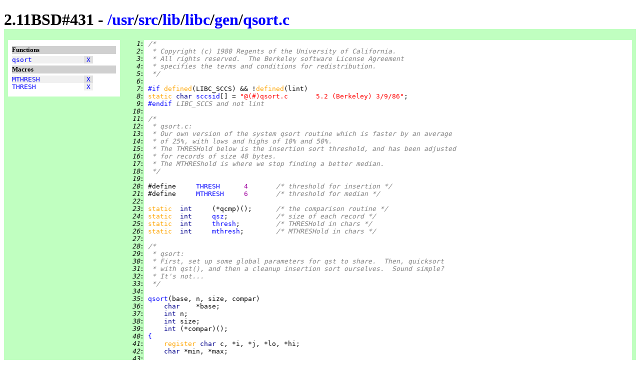

--- FILE ---
content_type: text/html
request_url: http://www.retro11.de/ouxr/211bsd/usr/src/lib/libc/gen/qsort.c.html
body_size: 7632
content:
<!DOCTYPE html PUBLIC "-//W3C//DTD XHTML 1.0 Strict//EN"
  "http://www.w3.org/TR/xhtml1/DTD/xhtml1-strict.dtd">
<html xmlns="http://www.w3.org/1999/xhtml" xml:lang="en" lang="en">
<head>
<meta http-equiv="Content-Type" content="text/html; charset=UTF-8"/>
<meta http-equiv="Content-Style-Type" content="text/css"/>
<meta name="Generator" content="src2html"/>
<link rel="stylesheet" type="text/css" href="../../../../../.misc/src2html.css"/>
<title>2.11BSD#431 - /usr/src/lib/libc/gen/qsort.c</title>
</head><body>
<div class="clib">
<div id="head">
<h1>
2.11BSD#431 - <a href="../../../../../">/</a><a href="../../../../../usr">usr</a>/<a href="../../../../../usr/src">src</a>/<a href="../../../../../usr/src/lib">lib</a>/<a href="../../../../../usr/src/lib/libc">libc</a>/<a href="../../../../../usr/src/lib/libc/gen">gen</a>/<a href="../../../../../usr/src/lib/libc/gen/qsort.c">qsort.c</a></h1>
</div>
<div id="navi">
<h5>Functions</h5>
<pre>
<span class="navo"><a href="#s:_qsort" title="line 35">qsort</a>             <span class="navx"><a href="#xref:s:_qsort" title="to xref">X</a></span></span>
</pre>
<h5>Macros</h5>
<pre>
<span class="navo"><a href="#m:MTHRESH" title="line 21">MTHRESH</a>           <span class="navx"><a href="#xref:m:MTHRESH" title="to xref">X</a></span></span>
<span class="nave"><a href="#m:THRESH" title="line 20">THRESH</a>            <span class="navx"><a href="#xref:m:THRESH" title="to xref">X</a></span></span>
</pre>
</div>
<div id="body">
<div id="code">
<pre>
<span class="clib"><i id="n:1">   1</i>:</span> <span class="scom">/*</span>
<span class="clib"><i id="n:2">   2</i>:</span> <span class="scom"> * Copyright (c) 1980 Regents of the University of California.</span>
<span class="clib"><i id="n:3">   3</i>:</span> <span class="scom"> * All rights reserved.  The Berkeley software License Agreement</span>
<span class="clib"><i id="n:4">   4</i>:</span> <span class="scom"> * specifies the terms and conditions for redistribution.</span>
<span class="clib"><i id="n:5">   5</i>:</span> <span class="scom"> */</span>
<span class="clib"><i id="n:6">   6</i>:</span> 
<span class="clib"><i id="n:7">   7</i>:</span> <a href="#n:9" title="to line 9">#if</a> <span class="skey">defined</span>(LIBC_SCCS) &amp;&amp; !<span class="skey">defined</span>(lint)
<span class="clib"><i id="n:8">   8</i>:</span> <span class="skey">static </span><span class="styp">char </span><a href="#xref:s:_sccsid" id="s:_sccsid">sccsid</a>[] = <span class="sstr">"@(#)qsort.c	5.2 (Berkeley) 3/9/86"</span>;
<span class="clib"><i id="n:9">   9</i>:</span> <a href="#n:7" title="from line 7">#endif</a><span class="scom"> LIBC_SCCS and not lint</span>
<span class="clib"><i id="n:10">  10</i>:</span> 
<span class="clib"><i id="n:11">  11</i>:</span> <span class="scom">/*</span>
<span class="clib"><i id="n:12">  12</i>:</span> <span class="scom"> * qsort.c:</span>
<span class="clib"><i id="n:13">  13</i>:</span> <span class="scom"> * Our own version of the system qsort routine which is faster by an average</span>
<span class="clib"><i id="n:14">  14</i>:</span> <span class="scom"> * of 25%, with lows and highs of 10% and 50%.</span>
<span class="clib"><i id="n:15">  15</i>:</span> <span class="scom"> * The THRESHold below is the insertion sort threshold, and has been adjusted</span>
<span class="clib"><i id="n:16">  16</i>:</span> <span class="scom"> * for records of size 48 bytes.</span>
<span class="clib"><i id="n:17">  17</i>:</span> <span class="scom"> * The MTHREShold is where we stop finding a better median.</span>
<span class="clib"><i id="n:18">  18</i>:</span> <span class="scom"> */</span>
<span class="clib"><i id="n:19">  19</i>:</span> 
<span class="clib"><i id="n:20">  20</i>:</span> #define     <a href="#xref:m:THRESH" id="m:THRESH">THRESH</a>      <span class="snum">4       </span><span class="scom">/* threshold for insertion */</span>
<span class="clib"><i id="n:21">  21</i>:</span> #define     <a href="#xref:m:MTHRESH" id="m:MTHRESH">MTHRESH</a>     <span class="snum">6       </span><span class="scom">/* threshold for median */</span>
<span class="clib"><i id="n:22">  22</i>:</span> 
<span class="clib"><i id="n:23">  23</i>:</span> <span class="skey">static  </span><span class="styp">int     </span>(*qcmp)();      <span class="scom">/* the comparison routine */</span>
<span class="clib"><i id="n:24">  24</i>:</span> <span class="skey">static  </span><span class="styp">int     </span><a href="#xref:s:_qsz" id="s:_qsz">qsz</a>;            <span class="scom">/* size of each record */</span>
<span class="clib"><i id="n:25">  25</i>:</span> <span class="skey">static  </span><span class="styp">int     </span><a href="#xref:s:_thresh" id="s:_thresh">thresh</a>;         <span class="scom">/* THRESHold in chars */</span>
<span class="clib"><i id="n:26">  26</i>:</span> <span class="skey">static  </span><span class="styp">int     </span><a href="#xref:s:_mthresh" id="s:_mthresh">mthresh</a>;        <span class="scom">/* MTHRESHold in chars */</span>
<span class="clib"><i id="n:27">  27</i>:</span> 
<span class="clib"><i id="n:28">  28</i>:</span> <span class="scom">/*</span>
<span class="clib"><i id="n:29">  29</i>:</span> <span class="scom"> * qsort:</span>
<span class="clib"><i id="n:30">  30</i>:</span> <span class="scom"> * First, set up some global parameters for qst to share.  Then, quicksort</span>
<span class="clib"><i id="n:31">  31</i>:</span> <span class="scom"> * with qst(), and then a cleanup insertion sort ourselves.  Sound simple?</span>
<span class="clib"><i id="n:32">  32</i>:</span> <span class="scom"> * It's not...</span>
<span class="clib"><i id="n:33">  33</i>:</span> <span class="scom"> */</span>
<span class="clib"><i id="n:34">  34</i>:</span> 
<span class="clib"><i id="n:35">  35</i>:</span> <a href="#xref:s:_qsort" id="s:_qsort">qsort</a>(base, n, size, compar)
<span class="clib"><i id="n:36">  36</i>:</span>     <span class="styp">char    </span>*base;
<span class="clib"><i id="n:37">  37</i>:</span>     <span class="styp">int </span>n;
<span class="clib"><i id="n:38">  38</i>:</span>     <span class="styp">int </span>size;
<span class="clib"><i id="n:39">  39</i>:</span>     <span class="styp">int </span>(*compar)();
<span class="clib"><i id="n:40">  40</i>:</span> <a href="#n:93" title="to line 93">{</a>
<span class="clib"><i id="n:41">  41</i>:</span>     <span class="skey">register </span><span class="styp">char </span>c, *i, *j, *lo, *hi;
<span class="clib"><i id="n:42">  42</i>:</span>     <span class="styp">char </span>*min, *max;
<span class="clib"><i id="n:43">  43</i>:</span> 
<span class="clib"><i id="n:44">  44</i>:</span>     <span class="skey">if </span>(n &lt;= <span class="snum">1</span>)
<span class="clib"><i id="n:45">  45</i>:</span>         <span class="skey">return</span>;
<span class="clib"><i id="n:46">  46</i>:</span>     <a href="#s:_qsz">qsz</a> = size;
<span class="clib"><i id="n:47">  47</i>:</span>     qcmp = compar;
<span class="clib"><i id="n:48">  48</i>:</span>     <a href="#s:_thresh">thresh</a> = <a href="#s:_qsz">qsz</a> * <a href="#m:THRESH" title="defined: 4">THRESH</a>;
<span class="clib"><i id="n:49">  49</i>:</span>     <a href="#s:_mthresh">mthresh</a> = <a href="#s:_qsz">qsz</a> * <a href="#m:MTHRESH" title="defined: 6">MTHRESH</a>;
<span class="clib"><i id="n:50">  50</i>:</span>     max = base + n * <a href="#s:_qsz">qsz</a>;
<span class="clib"><i id="n:51">  51</i>:</span>     <span class="skey">if </span>(n &gt;= <a href="#m:THRESH" title="defined: 4">THRESH</a>) <a href="#n:54" title="to line 54">{</a>
<span class="clib"><i id="n:52">  52</i>:</span>         <a href="#s:_qst">qst</a>(base, max);
<span class="clib"><i id="n:53">  53</i>:</span>         hi = base + <a href="#s:_thresh">thresh</a>;
<span class="clib"><i id="n:54">  54</i>:</span>     <a href="#n:51" title="from line 51">}</a> <span class="skey">else </span><a href="#n:56" title="to line 56">{</a>
<span class="clib"><i id="n:55">  55</i>:</span>         hi = max;
<span class="clib"><i id="n:56">  56</i>:</span>     <a href="#n:54" title="from line 54">}</a>
<span class="clib"><i id="n:57">  57</i>:</span>     <span class="scom">/*</span>
<span class="clib"><i id="n:58">  58</i>:</span> <span class="scom">	 * First put smallest element, which must be in the first THRESH, in</span>
<span class="clib"><i id="n:59">  59</i>:</span> <span class="scom">	 * the first position as a sentinel.  This is done just by searching</span>
<span class="clib"><i id="n:60">  60</i>:</span> <span class="scom">	 * the first THRESH elements (or the first n if n &lt; THRESH), finding</span>
<span class="clib"><i id="n:61">  61</i>:</span> <span class="scom">	 * the min, and swapping it into the first position.</span>
<span class="clib"><i id="n:62">  62</i>:</span> <span class="scom">	 */</span>
<span class="clib"><i id="n:63">  63</i>:</span>     <span class="skey">for </span>(j = lo = base; (lo += <a href="#s:_qsz">qsz</a>) &lt; hi; )
<span class="clib"><i id="n:64">  64</i>:</span>         <span class="skey">if </span>(qcmp(j, lo) &gt; <span class="snum">0</span>)
<span class="clib"><i id="n:65">  65</i>:</span>             j = lo;
<span class="clib"><i id="n:66">  66</i>:</span>     <span class="skey">if </span>(j != base) <a href="#n:73" title="to line 73">{</a>
<span class="clib"><i id="n:67">  67</i>:</span>         <span class="scom">/* swap j into place */</span>
<span class="clib"><i id="n:68">  68</i>:</span>         <span class="skey">for </span>(i = base, hi = base + <a href="#s:_qsz">qsz</a>; i &lt; hi; ) <a href="#n:72" title="to line 72">{</a>
<span class="clib"><i id="n:69">  69</i>:</span>             c = *j;
<span class="clib"><i id="n:70">  70</i>:</span>             *j++ = *i;
<span class="clib"><i id="n:71">  71</i>:</span>             *i++ = c;
<span class="clib"><i id="n:72">  72</i>:</span>         <a href="#n:68" title="from line 68">}</a>
<span class="clib"><i id="n:73">  73</i>:</span>     <a href="#n:66" title="from line 66">}</a>
<span class="clib"><i id="n:74">  74</i>:</span>     <span class="scom">/*</span>
<span class="clib"><i id="n:75">  75</i>:</span> <span class="scom">	 * With our sentinel in place, we now run the following hyper-fast</span>
<span class="clib"><i id="n:76">  76</i>:</span> <span class="scom">	 * insertion sort.  For each remaining element, min, from [1] to [n-1],</span>
<span class="clib"><i id="n:77">  77</i>:</span> <span class="scom">	 * set hi to the index of the element AFTER which this one goes.</span>
<span class="clib"><i id="n:78">  78</i>:</span> <span class="scom">	 * Then, do the standard insertion sort shift on a character at a time</span>
<span class="clib"><i id="n:79">  79</i>:</span> <span class="scom">	 * basis for each element in the frob.</span>
<span class="clib"><i id="n:80">  80</i>:</span> <span class="scom">	 */</span>
<span class="clib"><i id="n:81">  81</i>:</span>     <span class="skey">for </span>(min = base; (hi = min += <a href="#s:_qsz">qsz</a>) &lt; max; ) <a href="#n:92" title="to line 92">{</a>
<span class="clib"><i id="n:82">  82</i>:</span>         <span class="skey">while </span>(qcmp(hi -= <a href="#s:_qsz">qsz</a>, min) &gt; <span class="snum">0</span>)
<span class="clib"><i id="n:83">  83</i>:</span>             <span class="scom">/* void */</span>;
<span class="clib"><i id="n:84">  84</i>:</span>         <span class="skey">if </span>((hi += <a href="#s:_qsz">qsz</a>) != min) <a href="#n:91" title="to line 91">{</a>
<span class="clib"><i id="n:85">  85</i>:</span>             <span class="skey">for </span>(lo = min + <a href="#s:_qsz">qsz</a>; --lo &gt;= min; ) <a href="#n:90" title="to line 90">{</a>
<span class="clib"><i id="n:86">  86</i>:</span>                 c = *lo;
<span class="clib"><i id="n:87">  87</i>:</span>                 <span class="skey">for </span>(i = j = lo; (j -= <a href="#s:_qsz">qsz</a>) &gt;= hi; i = j)
<span class="clib"><i id="n:88">  88</i>:</span>                     *i = *j;
<span class="clib"><i id="n:89">  89</i>:</span>                 *i = c;
<span class="clib"><i id="n:90">  90</i>:</span>             <a href="#n:85" title="from line 85">}</a>
<span class="clib"><i id="n:91">  91</i>:</span>         <a href="#n:84" title="from line 84">}</a>
<span class="clib"><i id="n:92">  92</i>:</span>     <a href="#n:81" title="from line 81">}</a>
<span class="clib"><i id="n:93">  93</i>:</span> <a href="#n:40" title="from line 40">}</a>
<span class="clib"><i id="n:94">  94</i>:</span> 
<span class="clib"><i id="n:95">  95</i>:</span> <span class="scom">/*</span>
<span class="clib"><i id="n:96">  96</i>:</span> <span class="scom"> * qst:</span>
<span class="clib"><i id="n:97">  97</i>:</span> <span class="scom"> * Do a quicksort</span>
<span class="clib"><i id="n:98">  98</i>:</span> <span class="scom"> * First, find the median element, and put that one in the first place as the</span>
<span class="clib"><i id="n:99">  99</i>:</span> <span class="scom"> * discriminator.  (This "median" is just the median of the first, last and</span>
<span class="clib"><i id="n:100"> 100</i>:</span> <span class="scom"> * middle elements).  (Using this median instead of the first element is a big</span>
<span class="clib"><i id="n:101"> 101</i>:</span> <span class="scom"> * win).  Then, the usual partitioning/swapping, followed by moving the</span>
<span class="clib"><i id="n:102"> 102</i>:</span> <span class="scom"> * discriminator into the right place.  Then, figure out the sizes of the two</span>
<span class="clib"><i id="n:103"> 103</i>:</span> <span class="scom"> * partions, do the smaller one recursively and the larger one via a repeat of</span>
<span class="clib"><i id="n:104"> 104</i>:</span> <span class="scom"> * this code.  Stopping when there are less than THRESH elements in a partition</span>
<span class="clib"><i id="n:105"> 105</i>:</span> <span class="scom"> * and cleaning up with an insertion sort (in our caller) is a huge win.</span>
<span class="clib"><i id="n:106"> 106</i>:</span> <span class="scom"> * All data swaps are done in-line, which is space-losing but time-saving.</span>
<span class="clib"><i id="n:107"> 107</i>:</span> <span class="scom"> * (And there are only three places where this is done).</span>
<span class="clib"><i id="n:108"> 108</i>:</span> <span class="scom"> */</span>
<span class="clib"><i id="n:109"> 109</i>:</span> 
<span class="clib"><i id="n:110"> 110</i>:</span> <span id="s:_qst" class="skey">static</span>
<span class="clib"><i id="n:111"> 111</i>:</span> <a href="#xref:s:_qst">qst</a>(base, max)
<span class="clib"><i id="n:112"> 112</i>:</span>     <span class="styp">char </span>*base, *max;
<span class="clib"><i id="n:113"> 113</i>:</span> <a href="#n:207" title="to line 207">{</a>
<span class="clib"><i id="n:114"> 114</i>:</span>     <span class="skey">register </span><span class="styp">char </span>c, *i, *j, *jj;
<span class="clib"><i id="n:115"> 115</i>:</span>     <span class="skey">register </span><span class="styp">int </span>ii;
<span class="clib"><i id="n:116"> 116</i>:</span>     <span class="styp">char </span>*mid, *tmp;
<span class="clib"><i id="n:117"> 117</i>:</span>     <span class="styp">unsigned int </span>lo, hi;
<span class="clib"><i id="n:118"> 118</i>:</span> 
<span class="clib"><i id="n:119"> 119</i>:</span>     <span class="scom">/*</span>
<span class="clib"><i id="n:120"> 120</i>:</span> <span class="scom">	 * At the top here, lo is the number of characters of elements in the</span>
<span class="clib"><i id="n:121"> 121</i>:</span> <span class="scom">	 * current partition.  (Which should be max - base).</span>
<span class="clib"><i id="n:122"> 122</i>:</span> <span class="scom">	 * Find the median of the first, last, and middle element and make</span>
<span class="clib"><i id="n:123"> 123</i>:</span> <span class="scom">	 * that the middle element.  Set j to largest of first and middle.</span>
<span class="clib"><i id="n:124"> 124</i>:</span> <span class="scom">	 * If max is larger than that guy, then it's that guy, else compare</span>
<span class="clib"><i id="n:125"> 125</i>:</span> <span class="scom">	 * max with loser of first and take larger.  Things are set up to</span>
<span class="clib"><i id="n:126"> 126</i>:</span> <span class="scom">	 * prefer the middle, then the first in case of ties.</span>
<span class="clib"><i id="n:127"> 127</i>:</span> <span class="scom">	 */</span>
<span class="clib"><i id="n:128"> 128</i>:</span>     lo = max - base;        <span class="scom">/* number of elements as chars */</span>
<span class="clib"><i id="n:129"> 129</i>:</span>     <span class="skey">do  </span><a href="#n:206" title="to line 206">{</a>
<span class="clib"><i id="n:130"> 130</i>:</span>         mid = i = base + <a href="#s:_qsz">qsz</a> * ((lo / <a href="#s:_qsz">qsz</a>) &gt;&gt; <span class="snum">1</span>);
<span class="clib"><i id="n:131"> 131</i>:</span>         <span class="skey">if </span>(lo &gt;= <a href="#s:_mthresh">mthresh</a>) <a href="#n:147" title="to line 147">{</a>
<span class="clib"><i id="n:132"> 132</i>:</span>             j = (qcmp((jj = base), i) &gt; <span class="snum">0 </span>? jj : i);
<span class="clib"><i id="n:133"> 133</i>:</span>             <span class="skey">if </span>(qcmp(j, (tmp = max - <a href="#s:_qsz">qsz</a>)) &gt; <span class="snum">0</span>) <a href="#n:138" title="to line 138">{</a>
<span class="clib"><i id="n:134"> 134</i>:</span>                 <span class="scom">/* switch to first loser */</span>
<span class="clib"><i id="n:135"> 135</i>:</span>                 j = (j == jj ? i : jj);
<span class="clib"><i id="n:136"> 136</i>:</span>                 <span class="skey">if </span>(qcmp(j, tmp) &lt; <span class="snum">0</span>)
<span class="clib"><i id="n:137"> 137</i>:</span>                     j = tmp;
<span class="clib"><i id="n:138"> 138</i>:</span>             <a href="#n:133" title="from line 133">}</a>
<span class="clib"><i id="n:139"> 139</i>:</span>             <span class="skey">if </span>(j != i) <a href="#n:146" title="to line 146">{</a>
<span class="clib"><i id="n:140"> 140</i>:</span>                 ii = <a href="#s:_qsz">qsz</a>;
<span class="clib"><i id="n:141"> 141</i>:</span>                 <span class="skey">do  </span><a href="#n:145" title="to line 145">{</a>
<span class="clib"><i id="n:142"> 142</i>:</span>                     c = *i;
<span class="clib"><i id="n:143"> 143</i>:</span>                     *i++ = *j;
<span class="clib"><i id="n:144"> 144</i>:</span>                     *j++ = c;
<span class="clib"><i id="n:145"> 145</i>:</span>                 <a href="#n:141" title="from line 141">}</a> <span class="skey">while </span>(--ii);
<span class="clib"><i id="n:146"> 146</i>:</span>             <a href="#n:139" title="from line 139">}</a>
<span class="clib"><i id="n:147"> 147</i>:</span>         <a href="#n:131" title="from line 131">}</a>
<span class="clib"><i id="n:148"> 148</i>:</span>         <span class="scom">/*</span>
<span class="clib"><i id="n:149"> 149</i>:</span> <span class="scom">		 * Semi-standard quicksort partitioning/swapping</span>
<span class="clib"><i id="n:150"> 150</i>:</span> <span class="scom">		 */</span>
<span class="clib"><i id="n:151"> 151</i>:</span>         <span class="skey">for </span>(i = base, j = max - <a href="#s:_qsz">qsz</a>; ; ) <a href="#n:186" title="to line 186">{</a>
<span class="clib"><i id="n:152"> 152</i>:</span>             <span class="skey">while </span>(i &lt; mid &amp;&amp; qcmp(i, mid) &lt;= <span class="snum">0</span>)
<span class="clib"><i id="n:153"> 153</i>:</span>                 i += <a href="#s:_qsz">qsz</a>;
<span class="clib"><i id="n:154"> 154</i>:</span>             <span class="skey">while </span>(j &gt; mid) <a href="#n:169" title="to line 169">{</a>
<span class="clib"><i id="n:155"> 155</i>:</span>                 <span class="skey">if </span>(qcmp(mid, j) &lt;= <span class="snum">0</span>) <a href="#n:158" title="to line 158">{</a>
<span class="clib"><i id="n:156"> 156</i>:</span>                     j -= <a href="#s:_qsz">qsz</a>;
<span class="clib"><i id="n:157"> 157</i>:</span>                     <span class="skey">continue</span>;
<span class="clib"><i id="n:158"> 158</i>:</span>                 <a href="#n:155" title="from line 155">}</a>
<span class="clib"><i id="n:159"> 159</i>:</span>                 tmp = i + <a href="#s:_qsz">qsz</a>;  <span class="scom">/* value of i after swap */</span>
<span class="clib"><i id="n:160"> 160</i>:</span>                 <span class="skey">if </span>(i == mid) <a href="#n:163" title="to line 163">{</a>
<span class="clib"><i id="n:161"> 161</i>:</span>                     <span class="scom">/* j &lt;-&gt; mid, new mid is j */</span>
<span class="clib"><i id="n:162"> 162</i>:</span>                     mid = jj = j;
<span class="clib"><i id="n:163"> 163</i>:</span>                 <a href="#n:160" title="from line 160">}</a> <span class="skey">else </span><a href="#n:167" title="to line 167">{</a>
<span class="clib"><i id="n:164"> 164</i>:</span>                     <span class="scom">/* i &lt;-&gt; j */</span>
<span class="clib"><i id="n:165"> 165</i>:</span>                     jj = j;
<span class="clib"><i id="n:166"> 166</i>:</span>                     j -= <a href="#s:_qsz">qsz</a>;
<span class="clib"><i id="n:167"> 167</i>:</span>                 <a href="#n:163" title="from line 163">}</a>
<span class="clib"><i id="n:168"> 168</i>:</span>                 <span class="skey">goto </span><a href="#l:_qst:swap">swap</a>;
<span class="clib"><i id="n:169"> 169</i>:</span>             <a href="#n:154" title="from line 154">}</a>
<span class="clib"><i id="n:170"> 170</i>:</span>             <span class="skey">if </span>(i == mid) <a href="#n:172" title="to line 172">{</a>
<span class="clib"><i id="n:171"> 171</i>:</span>                 <span class="skey">break</span>;
<span class="clib"><i id="n:172"> 172</i>:</span>             <a href="#n:170" title="from line 170">}</a> <span class="skey">else </span><a href="#n:177" title="to line 177">{</a>
<span class="clib"><i id="n:173"> 173</i>:</span>                 <span class="scom">/* i &lt;-&gt; mid, new mid is i */</span>
<span class="clib"><i id="n:174"> 174</i>:</span>                 jj = mid;
<span class="clib"><i id="n:175"> 175</i>:</span>                 tmp = mid = i;  <span class="scom">/* value of i after swap */</span>
<span class="clib"><i id="n:176"> 176</i>:</span>                 j -= <a href="#s:_qsz">qsz</a>;
<span class="clib"><i id="n:177"> 177</i>:</span>             <a href="#n:172" title="from line 172">}</a>
<span class="clib"><i id="n:178"> 178</i>:</span>         <span id="l:_qst:swap">swap</span>:
<span class="clib"><i id="n:179"> 179</i>:</span>             ii = <a href="#s:_qsz">qsz</a>;
<span class="clib"><i id="n:180"> 180</i>:</span>             <span class="skey">do  </span><a href="#n:184" title="to line 184">{</a>
<span class="clib"><i id="n:181"> 181</i>:</span>                 c = *i;
<span class="clib"><i id="n:182"> 182</i>:</span>                 *i++ = *jj;
<span class="clib"><i id="n:183"> 183</i>:</span>                 *jj++ = c;
<span class="clib"><i id="n:184"> 184</i>:</span>             <a href="#n:180" title="from line 180">}</a> <span class="skey">while </span>(--ii);
<span class="clib"><i id="n:185"> 185</i>:</span>             i = tmp;
<span class="clib"><i id="n:186"> 186</i>:</span>         <a href="#n:151" title="from line 151">}</a>
<span class="clib"><i id="n:187"> 187</i>:</span>         <span class="scom">/*</span>
<span class="clib"><i id="n:188"> 188</i>:</span> <span class="scom">		 * Look at sizes of the two partitions, do the smaller</span>
<span class="clib"><i id="n:189"> 189</i>:</span> <span class="scom">		 * one first by recursion, then do the larger one by</span>
<span class="clib"><i id="n:190"> 190</i>:</span> <span class="scom">		 * making sure lo is its size, base and max are update</span>
<span class="clib"><i id="n:191"> 191</i>:</span> <span class="scom">		 * correctly, and branching back.  But only repeat</span>
<span class="clib"><i id="n:192"> 192</i>:</span> <span class="scom">		 * (recursively or by branching) if the partition is</span>
<span class="clib"><i id="n:193"> 193</i>:</span> <span class="scom">		 * of at least size THRESH.</span>
<span class="clib"><i id="n:194"> 194</i>:</span> <span class="scom">		 */</span>
<span class="clib"><i id="n:195"> 195</i>:</span>         i = (j = mid) + <a href="#s:_qsz">qsz</a>;
<span class="clib"><i id="n:196"> 196</i>:</span>         <span class="skey">if </span>((lo = j - base) &lt;= (hi = max - i)) <a href="#n:201" title="to line 201">{</a>
<span class="clib"><i id="n:197"> 197</i>:</span>             <span class="skey">if </span>(lo &gt;= <a href="#s:_thresh">thresh</a>)
<span class="clib"><i id="n:198"> 198</i>:</span>                 <a href="#s:_qst">qst</a>(base, j);
<span class="clib"><i id="n:199"> 199</i>:</span>             base = i;
<span class="clib"><i id="n:200"> 200</i>:</span>             lo = hi;
<span class="clib"><i id="n:201"> 201</i>:</span>         <a href="#n:196" title="from line 196">}</a> <span class="skey">else </span><a href="#n:205" title="to line 205">{</a>
<span class="clib"><i id="n:202"> 202</i>:</span>             <span class="skey">if </span>(hi &gt;= <a href="#s:_thresh">thresh</a>)
<span class="clib"><i id="n:203"> 203</i>:</span>                 <a href="#s:_qst">qst</a>(i, max);
<span class="clib"><i id="n:204"> 204</i>:</span>             max = j;
<span class="clib"><i id="n:205"> 205</i>:</span>         <a href="#n:201" title="from line 201">}</a>
<span class="clib"><i id="n:206"> 206</i>:</span>     <a href="#n:129" title="from line 129">}</a> <span class="skey">while </span>(lo &gt;= <a href="#s:_thresh">thresh</a>);
<span class="clib"><i id="n:207"> 207</i>:</span> <a href="#n:113" title="from line 113">}</a>
</pre>
</div>
<div id="xref">
<h4>Defined functions</h4>
<div class="xe"><a id="xref:s:_qsort" href="#s:_qsort">qsort</a>
 defined in line <a href="#n:35">35</a>;  used 70 times
<ul>
<li class="xxe"> in <a href="../../../../include/stdlib.h.html">/usr/include/stdlib.h</a> line 
<a href="../../../../include/stdlib.h.html#n:80">80</a>
</li><li class="xxo"> in <a href="../../../../ingres/source/dbu/ksort.c.html">/usr/ingres/source/dbu/ksort.c</a> line 
<a href="../../../../ingres/source/dbu/ksort.c.html#n:218">218</a>
</li><li class="xxe"> in <a href="../../../bin/csh/sh.file.c.html">/usr/src/bin/csh/sh.file.c</a> line 
<a href="../../../bin/csh/sh.file.c.html#n:441">441</a>
</li><li class="xxo"> in <a href="../../../bin/csh/sh.glob.c.html">/usr/src/bin/csh/sh.glob.c</a> line 
<a href="../../../bin/csh/sh.glob.c.html#n:28">28</a>
</li><li class="xxe"> in <a href="../../../bin/diff/diffdir.c.html">/usr/src/bin/diff/diffdir.c</a> line 
<a href="../../../bin/diff/diffdir.c.html#n:224">224</a>
</li><li class="xxo"> in <a href="../../../bin/ls/ls.c.html">/usr/src/bin/ls/ls.c</a> line 
<a href="../../../bin/ls/ls.c.html#n:177">177</a>,
<a href="../../../bin/ls/ls.c.html#n:227">227</a>
</li><li class="xxe"> in <a href="../../../bin/nm/nm.c.html">/usr/src/bin/nm/nm.c</a> line 
<a href="../../../bin/nm/nm.c.html#n:178">178</a>
</li><li class="xxo"> in <a href="../../../bin/ps.c.html">/usr/src/bin/ps.c</a> line 
<a href="../../../bin/ps.c.html#n:514">514</a>,
<a href="../../../bin/ps.c.html#n:703">703</a>
</li><li class="xxe"> in <a href="../../../bin/tcsh/glob.c.html">/usr/src/bin/tcsh/glob.c</a> line 
<a href="../../../bin/tcsh/glob.c.html#n:402">402</a>
</li><li class="xxo"> in <a href="../../../bin/tcsh/sh.file.c.html">/usr/src/bin/tcsh/sh.file.c</a> line 
<a href="../../../bin/tcsh/sh.file.c.html#n:568">568</a>
</li><li class="xxe"> in <a href="../../../bin/tcsh/sh.types.h.html">/usr/src/bin/tcsh/sh.types.h</a> line 
<a href="../../../bin/tcsh/sh.types.h.html#n:140">140</a>
</li><li class="xxo"> in <a href="../../../bin/tcsh/tc.func.c.html">/usr/src/bin/tcsh/tc.func.c</a> line 
<a href="../../../bin/tcsh/tc.func.c.html#n:1099">1099</a>
</li><li class="xxe"> in <a href="../../../bin/tcsh/tc.os.h.html">/usr/src/bin/tcsh/tc.os.h</a> line 
<a href="../../../bin/tcsh/tc.os.h.html#n:298">298</a>-<a href="../../../bin/tcsh/tc.os.h.html#n:301">301</a>(2)
</li><li class="xxo"> in <a href="../../../bin/tcsh/tw.init.c.html">/usr/src/bin/tcsh/tw.init.c</a> line 
<a href="../../../bin/tcsh/tw.init.c.html#n:76">76</a>
</li><li class="xxe"> in <a href="../../../bin/tcsh/tw.parse.c.html">/usr/src/bin/tcsh/tw.parse.c</a> line 
<a href="../../../bin/tcsh/tw.parse.c.html#n:1003">1003</a>
</li><li class="xxo"> in <a href="../../../games/atc/log.c.html">/usr/src/games/atc/log.c</a> line 
<a href="../../../games/atc/log.c.html#n:177">177</a>
</li><li class="xxe"> in <a href="../../../games/boggle/boggle.c.html">/usr/src/games/boggle/boggle.c</a> line 
<a href="../../../games/boggle/boggle.c.html#n:599">599</a>
</li><li class="xxo"> in <a href="../../../games/fortune/strfile.c.html">/usr/src/games/fortune/strfile.c</a> line 
<a href="../../../games/fortune/strfile.c.html#n:299">299</a>
</li><li class="xxe"> in <a href="../../../games/hack/hack.mklev.c.html">/usr/src/games/hack/hack.mklev.c</a> line 
<a href="../../../games/hack/hack.mklev.c.html#n:105">105</a>
</li><li class="xxo"> in <a href="../../../games/robots/score.c.html">/usr/src/games/robots/score.c</a> line 
<a href="../../../games/robots/score.c.html#n:76">76</a>
</li><li class="xxe"> in <a href="../../../games/wump.c.html">/usr/src/games/wump.c</a> line 
<a href="../../../games/wump.c.html#n:149">149</a>
</li><li class="xxo"> in <a href="scandir.c.html">/usr/src/lib/libc/gen/scandir.c</a> line 
<a href="scandir.c.html#n:79">79</a>
</li><li class="xxe"> in <a href="../../../new/OLD/apl/src/a0.c.html">/usr/src/new/OLD/apl/src/a0.c</a> line 
<a href="../../../new/OLD/apl/src/a0.c.html#n:240">240</a>
</li><li class="xxo"> in <a href="../../../new/OLD/apl/src/aa.c.html">/usr/src/new/OLD/apl/src/aa.c</a> line 
<a href="../../../new/OLD/apl/src/aa.c.html#n:76">76</a>
</li><li class="xxe"> in <a href="../../../new/PORT/apl/src/a0.c.html">/usr/src/new/PORT/apl/src/a0.c</a> line 
<a href="../../../new/PORT/apl/src/a0.c.html#n:240">240</a>
</li><li class="xxo"> in <a href="../../../new/PORT/apl/src/aa.c.html">/usr/src/new/PORT/apl/src/aa.c</a> line 
<a href="../../../new/PORT/apl/src/aa.c.html#n:76">76</a>
</li><li class="xxe"> in <a href="../../../new/jove/mac.c.html">/usr/src/new/jove/mac.c</a> line 
<a href="../../../new/jove/mac.c.html#n:731">731</a>
</li><li class="xxo"> in <a href="../../../new/jove/recover.c.html">/usr/src/new/jove/recover.c</a> line 
<a href="../../../new/jove/recover.c.html#n:206">206</a>
</li><li class="xxe"> in <a href="../../../new/jove/scandir.c.html">/usr/src/new/jove/scandir.c</a> line 
<a href="../../../new/jove/scandir.c.html#n:121">121</a>,
<a href="../../../new/jove/scandir.c.html#n:186">186</a>
</li><li class="xxo"> in <a href="../../../new/nntp/server/active.c.html">/usr/src/new/nntp/server/active.c</a> line 
<a href="../../../new/nntp/server/active.c.html#n:111">111</a>
</li><li class="xxe"> in <a href="../../../new/nntp/server/scandir.c.html">/usr/src/new/nntp/server/scandir.c</a> line 
<a href="../../../new/nntp/server/scandir.c.html#n:47">47</a>
</li><li class="xxo"> in <a href="../../../new/nntp/support/mkgrdates.c.html">/usr/src/new/nntp/support/mkgrdates.c</a> line 
<a href="../../../new/nntp/support/mkgrdates.c.html#n:124">124</a>
</li><li class="xxe"> in <a href="../../../new/notes/src/acssort.c.html">/usr/src/new/notes/src/acssort.c</a> line 
<a href="../../../new/notes/src/acssort.c.html#n:54">54</a>
</li><li class="xxo"> in <a href="../../../new/pathalias/arpatxt.c.html">/usr/src/new/pathalias/arpatxt.c</a> line 
<a href="../../../new/pathalias/arpatxt.c.html#n:350">350</a>,
<a href="../../../new/pathalias/arpatxt.c.html#n:365">365</a>
</li><li class="xxe"> in <a href="../../../old/dump/dumpoptr.c.html">/usr/src/old/dump/dumpoptr.c</a> line 
<a href="../../../old/dump/dumpoptr.c.html#n:290">290</a>
</li><li class="xxo"> in <a href="../../../sbin/dump/dumpoptr.c.html">/usr/src/sbin/dump/dumpoptr.c</a> line 
<a href="../../../sbin/dump/dumpoptr.c.html#n:278">278</a>
</li><li class="xxe"> in <a href="../../../share/zoneinfo/zic.c.html">/usr/src/share/zoneinfo/zic.c</a> line 
<a href="../../../share/zoneinfo/zic.c.html#n:513">513</a>
</li><li class="xxo"> in <a href="../../../sys/conf/netbind.c.html">/usr/src/sys/conf/netbind.c</a> line 
<a href="../../../sys/conf/netbind.c.html#n:283">283</a>,
<a href="../../../sys/conf/netbind.c.html#n:307">307</a>
</li><li class="xxe"> in <a href="../../../ucb/Mail/cmd2.c.html">/usr/src/ucb/Mail/cmd2.c</a> line 
<a href="../../../ucb/Mail/cmd2.c.html#n:502">502</a>
</li><li class="xxo"> in <a href="../../../ucb/Mail/cmd3.c.html">/usr/src/ucb/Mail/cmd3.c</a> line 
<a href="../../../ucb/Mail/cmd3.c.html#n:502">502</a>
</li><li class="xxe"> in <a href="../../../ucb/PORT/pascal/src/pccaseop.c.html">/usr/src/ucb/PORT/pascal/src/pccaseop.c</a> line 
<a href="../../../ucb/PORT/pascal/src/pccaseop.c.html#n:220">220</a>
</li><li class="xxo"> in <a href="../../../ucb/error/errorfilter.c.html">/usr/src/ucb/error/errorfilter.c</a> line 
<a href="../../../ucb/error/errorfilter.c.html#n:87">87</a>
</li><li class="xxe"> in <a href="../../../ucb/error/errormain.c.html">/usr/src/ucb/error/errormain.c</a> line 
<a href="../../../ucb/error/errormain.c.html#n:155">155</a>
</li><li class="xxo"> in <a href="../../../ucb/ex/exrecover.c.html">/usr/src/ucb/ex/exrecover.c</a> line 
<a href="../../../ucb/ex/exrecover.c.html#n:295">295</a>
</li><li class="xxe"> in <a href="../../../ucb/finger/sprint.c.html">/usr/src/ucb/finger/sprint.c</a> line 
<a href="../../../ucb/finger/sprint.c.html#n:116">116</a>
</li><li class="xxo"> in <a href="../../../ucb/rdist/expand.c.html">/usr/src/ucb/rdist/expand.c</a> line 
<a href="../../../ucb/rdist/expand.c.html#n:36">36</a>
</li><li class="xxe"> in <a href="../../../ucb/ruptime.c.html">/usr/src/ucb/ruptime.c</a> line 
<a href="../../../ucb/ruptime.c.html#n:123">123</a>
</li><li class="xxo"> in <a href="../../../ucb/rwho.c.html">/usr/src/ucb/rwho.c</a> line 
<a href="../../../ucb/rwho.c.html#n:108">108</a>
</li><li class="xxe"> in <a href="../../../ucb/users.c.html">/usr/src/ucb/users.c</a> line 
<a href="../../../ucb/users.c.html#n:68">68</a>
</li><li class="xxo"> in <a href="../../../usr.bin/prof/prof.c.html">/usr/src/usr.bin/prof/prof.c</a> line 
<a href="../../../usr.bin/prof/prof.c.html#n:172">172</a>,
<a href="../../../usr.bin/prof/prof.c.html#n:207">207</a>,
<a href="../../../usr.bin/prof/prof.c.html#n:356">356</a>
</li><li class="xxe"> in <a href="../../../usr.bin/refer/refer7.c.html">/usr/src/usr.bin/refer/refer7.c</a> line 
<a href="../../../usr.bin/refer/refer7.c.html#n:145">145</a>
</li><li class="xxo"> in <a href="../../../usr.bin/uucp/uuq.c.html">/usr/src/usr.bin/uucp/uuq.c</a> line 
<a href="../../../usr.bin/uucp/uuq.c.html#n:149">149</a>
</li><li class="xxe"> in <a href="../../../usr.lib/libU77/qsort_.c.html">/usr/src/usr.lib/libU77/qsort_.c</a> line 
<a href="../../../usr.lib/libU77/qsort_.c.html#n:35">35</a>
</li><li class="xxo"> in <a href="../../../usr.sbin/lpr/common.c.html">/usr/src/usr.sbin/lpr/common.c</a> line 
<a href="../../../usr.sbin/lpr/common.c.html#n:202">202</a>
</li><li class="xxe"> in <a href="../../../usr.sbin/lpr/pac.c.html">/usr/src/usr.sbin/lpr/pac.c</a> line 
<a href="../../../usr.sbin/lpr/pac.c.html#n:223">223</a>
</li><li class="xxo"> in <a href="../../../usr.sbin/named/named/ns_forw.c.html">/usr/src/usr.sbin/named/named/ns_forw.c</a> line 
<a href="../../../usr.sbin/named/named/ns_forw.c.html#n:261">261</a>
</li><li class="xxe"> in <a href="../../../usr.sbin/quot/quot.c.html">/usr/src/usr.sbin/quot/quot.c</a> line 
<a href="../../../usr.sbin/quot/quot.c.html#n:211">211</a>
</li><li class="xxo"> in <a href="../../../usr.sbin/sa/sa.c.html">/usr/src/usr.sbin/sa/sa.c</a> line 
<a href="../../../usr.sbin/sa/sa.c.html#n:464">464</a>
</li><li class="xxe"> in <a href="../../../usr.sbin/sendmail.MX/src/queue.c.html">/usr/src/usr.sbin/sendmail.MX/src/queue.c</a> line 
<a href="../../../usr.sbin/sendmail.MX/src/queue.c.html#n:486">486</a>
</li><li class="xxo"> in <a href="../../../usr.sbin/sendmail/src/queue.c.html">/usr/src/usr.sbin/sendmail/src/queue.c</a> line 
<a href="../../../usr.sbin/sendmail/src/queue.c.html#n:473">473</a>
</li><li class="xxe"> in <a href="../../../usr.sbin/trpt/trpt.c.html">/usr/src/usr.sbin/trpt/trpt.c</a> line 
<a href="../../../usr.sbin/trpt/trpt.c.html#n:163">163</a>
</li><li class="xxo"> in <a href="../../../usr.sbin/trsp/trsp.c.html">/usr/src/usr.sbin/trsp/trsp.c</a> line 
<a href="../../../usr.sbin/trsp/trsp.c.html#n:185">185</a>
</li></ul>
</div>
<div class="xo"><a id="xref:s:_qst" href="#s:_qst">qst</a>
 defined in line <a href="#n:110">110</a>;  used 3 times
<ul>
<li class="xxe">in line <a href="#n:52">52</a>,
<a href="#n:198">198</a>-<a href="#n:203">203</a>(2)
</li></ul>
</div>
<h4>Defined variables</h4>
<div class="xe"><a id="xref:s:_mthresh" href="#s:_mthresh">mthresh</a>
 defined in line <a href="#n:26">26</a>;  used 2 times
<ul>
<li class="xxe">in line <a href="#n:49">49</a>,
<a href="#n:131">131</a>
</li></ul>
</div>
<div class="xo"><a id="xref:s:_qsz" href="#s:_qsz">qsz</a>
 defined in line <a href="#n:24">24</a>;  used 23 times
<ul>
<li class="xxe">in line <a href="#n:46">46</a>-<a href="#n:50">50</a>(4),
<a href="#n:63">63</a>-<a href="#n:68">68</a>(2),
<a href="#n:81">81</a>-<a href="#n:87">87</a>(5),
<a href="#n:130">130</a>-<a href="#n:133">133</a>(3),
<a href="#n:140">140</a>,
<a href="#n:151">151</a>-<a href="#n:159">159</a>(4),
<a href="#n:166">166</a>,
<a href="#n:176">176</a>-<a href="#n:179">179</a>(2),
<a href="#n:195">195</a>
</li></ul>
</div>
<div class="xe"><a id="xref:s:_sccsid" href="#s:_sccsid">sccsid</a>
 defined in line <a href="#n:8">8</a>;  <i>never used</i>
</div>
<div class="xo"><a id="xref:s:_thresh" href="#s:_thresh">thresh</a>
 defined in line <a href="#n:25">25</a>;  used 5 times
<ul>
<li class="xxe">in line <a href="#n:48">48</a>-<a href="#n:53">53</a>(2),
<a href="#n:197">197</a>-<a href="#n:206">206</a>(3)
</li></ul>
</div>
<h4>Defined macros</h4>
<div class="xe"><a id="xref:m:MTHRESH" href="#m:MTHRESH">MTHRESH</a>
 defined in line <a href="#n:21">21</a>;  used 1 times
<ul>
<li class="xxe">in line <a href="#n:49">49</a>
</li></ul>
</div>
<div class="xo"><a id="xref:m:THRESH" href="#m:THRESH">THRESH</a>
 defined in line <a href="#n:20">20</a>;  used 2 times
<ul>
<li class="xxe">in line <a href="#n:48">48</a>-<a href="#n:51">51</a>(2)
</li></ul>
</div>
</div>
</div>
<div id="tail">
<table border="0" width="100%" cellspacing="2" cellpadding="0">
  <tr>
    <td align="left">
      Last modified: 1990-07-25
      <br/>
      Generated: 2016-12-26
    </td>
    <td align="center"><small>Generated by src2html V0.67
      <br/>page hit count: 
      4123
      </small>
    </td>
    <td align="right">
      <a href="http://jigsaw.w3.org/css-validator/check/referer">
        <img alt="Valid CSS" height="31" width="88"
             src="../../../../../.misc/valid-css.png"/>
      </a>
      <a href="http://validator.w3.org/check?uri=referer">
         <img alt="Valid XHTML 1.0 Strict" 
              height="31" width="88" src="../../../../../.misc/valid-xhtml10.png"/>
      </a>
    </td>
  </tr>
</table>
</div></div>
</body></html>
